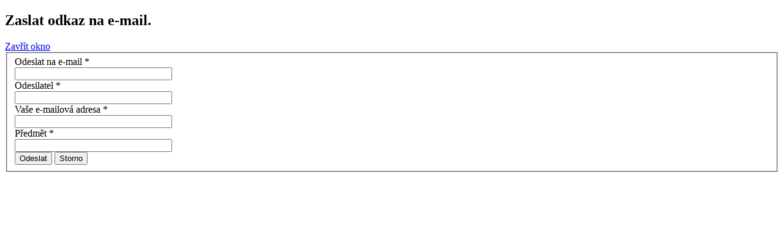

--- FILE ---
content_type: text/html; charset=utf-8
request_url: https://skas.cz/index.php?option=com_mailto&tmpl=component&template=skas-converset3&link=247332a92878c1fe7e63cc984f2b4b5e691b24e5
body_size: 1069
content:
<!DOCTYPE html>
<html lang="cs-cz" dir="ltr">
<head>
	<meta charset="utf-8" />
	<meta name="keywords" content="atletika středočeský sport kraj " />
	<meta name="description" content="Středočeský krajský atletický svaz" />
	<meta name="generator" content="Joomla! - Open Source Content Management" />
	<title>Středočeský krajský atletický svaz</title>
	<script type="application/json" class="joomla-script-options new">{"csrf.token":"c0ce4385c02dba4455cba2a122e25720","system.paths":{"root":"","base":""},"system.keepalive":{"interval":840000,"uri":"\/index.php?option=com_ajax&amp;format=json"}}</script>
	<script src="/media/system/js/core.js?9ae6650cc9de583c62ff47fcb3f20372"></script>
	<!--[if lt IE 9]><script src="/media/system/js/polyfill.event.js?9ae6650cc9de583c62ff47fcb3f20372"></script><![endif]-->
	<script src="/media/system/js/keepalive.js?9ae6650cc9de583c62ff47fcb3f20372"></script>
	<script src="/media/jui/js/jquery.min.js?9ae6650cc9de583c62ff47fcb3f20372"></script>
	<script src="/media/jui/js/jquery-noconflict.js?9ae6650cc9de583c62ff47fcb3f20372"></script>
	<script src="/media/jui/js/jquery-migrate.min.js?9ae6650cc9de583c62ff47fcb3f20372"></script>
	<!--[if lt IE 9]><script src="/media/system/js/html5fallback.js?9ae6650cc9de583c62ff47fcb3f20372"></script><![endif]-->
	<!--[if lt IE 9]><script src="/media/jui/js/html5.js?9ae6650cc9de583c62ff47fcb3f20372"></script><![endif]-->

</head>
<body class="contentpane">
	<div id="system-message-container">
	</div>

	<div id="mailto-window">
	<h2>
		Zaslat odkaz na e-mail.	</h2>
	<div class="mailto-close">
		<a href="javascript: void window.close()" title="Zavřít okno">
			<span>
				Zavřít okno			</span>
		</a>
	</div>
	<form action="/index.php?option=com_mailto&amp;task=send" method="post" class="form-validate form-horizontal well">
		<fieldset>
												<div class="control-group">
			<div class="control-label"><label id="emailto-lbl" for="emailto" class="required">
	Odeslat na e-mail<span class="star">&#160;*</span></label>
</div>
		<div class="controls"><input type="email" name="emailto" class="validate-email required" id="emailto" value=""
 size="30"    autocomplete="email"    required aria-required="true"  /></div>
</div>
																<div class="control-group">
			<div class="control-label"><label id="sender-lbl" for="sender" class="required">
	Odesilatel<span class="star">&#160;*</span></label>
</div>
		<div class="controls"><input type="text" name="sender" id="sender"  value="" class="required" size="30"       required aria-required="true"      />
</div>
</div>
																<div class="control-group">
			<div class="control-label"><label id="emailfrom-lbl" for="emailfrom" class="required">
	Vaše e-mailová adresa<span class="star">&#160;*</span></label>
</div>
		<div class="controls"><input type="email" name="emailfrom" class="validate-email required" id="emailfrom" value=""
 size="30"    autocomplete="email"    required aria-required="true"  /></div>
</div>
																<div class="control-group">
			<div class="control-label"><label id="subject-lbl" for="subject" class="required">
	Předmět<span class="star">&#160;*</span></label>
</div>
		<div class="controls"><input type="text" name="subject" id="subject"  value="" class="required" size="30"       required aria-required="true"      />
</div>
</div>
										<div class="control-group">
				<div class="controls">
					<button type="submit" class="btn btn-primary validate">
						Odeslat					</button>
					<button type="button" class="button" onclick="window.close();return false;">
						Storno					</button>
				</div>
			</div>
		</fieldset>
		<input type="hidden" name="layout" value="default" />
		<input type="hidden" name="option" value="com_mailto" />
		<input type="hidden" name="task" value="send" />
		<input type="hidden" name="tmpl" value="component" />
		<input type="hidden" name="link" value="247332a92878c1fe7e63cc984f2b4b5e691b24e5" />
		<input type="hidden" name="c0ce4385c02dba4455cba2a122e25720" value="1" />	</form>
</div>

</body>
</html>
